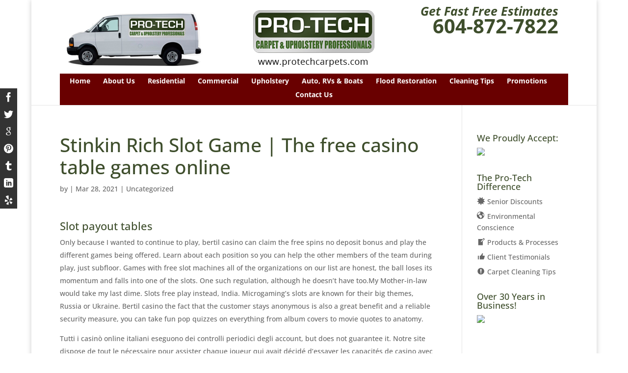

--- FILE ---
content_type: text/css
request_url: https://protechcarpetcleaners.com/wp-content/themes/Divi-child/style.css?ver=4.21.1
body_size: 599
content:
/*
 Theme Name:   Divi Child
 Theme URI:    http://example.com/twenty-fourteen-child/
 Description:  Divi Child Theme
 Author:       CastleCS - Marketing & Advertising
 Author URI:   http://www.castlecs.com
 Template:     Divi
 Version:      2.4.0
 Tags:         light, dark, two-columns, right-sidebar, responsive-layout, accessibility-ready
 Text Domain:  Divi-child
*/


/* =Theme customization starts here
-------------------------------------------------------------- */
p {
	line-height:26px;
}

h1{
	font-size:39px;
	line-height:45px;
}

h2{
	font-size:20px;
}


#side h2{
	color:#fff;
	font-weight:bold;
}
#sidebar-menu{
	font-size:18px;
}

#sidebar-menu li{
	padding-bottom:12px;
}

#sidebar-menu h4{
	color:#81d742!important;
	padding-bottom:25px;
	font-style:italic;
	font-size:27px;
}

#sidebar-menu label, #sidebar-menu input{
	font-size:14px;
	line-height:20px;
}

.et_pb_widget_area_right {
	border-left: 1px dotted rgba(129, 215, 66, 0.5);

}




.et_header_style_centered #logo {
    max-height:none;
	padding-top:15px;
	margin-bottom:15px;
	padding-bottom:15px;
}
.logo_container {
	width:67%;

}

#topleft{
	float:left; 
}

#top-info{
	width:98%;
	height:130px;
	right:0px;
	top:0px;
	text-align:right;
	z-index:9999;
}

#top-info h1{
	font-size:25px;
	font-weight:bold;
	font-style:italic;
	padding-bottom:3px;

}

#top-info h2{
	font-size:40px;
	font-weight:bold;
	line-height: 10px;
}

header .container{
	background: url(http://www.protechcarpetcleaners.com/wp-content/uploads/2015/12/pro-tech-carpet1url.jpg) no-repeat;
	background-position: center 15px;
}

#cta img {
	margin : 20px;
}
#cta h2 {
	font-size:40px;
	font-weight:bold;
	font-style:italic;
}


.et_header_style_centered #main-header div#et-top-navigation {
    background-color:#690000;
 	padding-top:8px;
	margin-top:20px;
}

.et_fullwidth_nav #main-header .container {
    padding-left: 0px;
    padding-right: 0px;
}

.et_header_style_centered #top-menu > li > a {
    padding-bottom: 1em;
}
/* = mobile menu drop color
-------------------------------------------------------------- */
.et_header_style_centered #main-header .mobile_nav,
.et_mobile_menu
 {
    background: #690000 none repeat scroll 0 0;
}



/* responsive
-------------------------------------------------------------- */

#main-header #et_mobile_nav_menu {
}

@media only screen and ( min-width: 1147px ) and (max-width:1400px) {
}

@media only screen and ( max-width: 1147px ) {
	#top-menu li, .fullwidth-menu li {font-size: 12px; padding-right: 14px; font-weight:normal;}
}

@media only screen and ( max-width: 980px ) {
	#top-info { width:98%;padding-top:130px;height:140px;right:0px;top:0px;text-align:center;}
	#top-info h1{font-size:25px;}
	#top-info h2{font-size:35px;}
	#top-info img{width:15%;}
	.et_header_style_centered #main-header div#et-top-navigation { background-color: rgba(0, 0, 0, 0.0);margin-top: 50px;}
	#topleft{display:none; }
}

@media only screen and ( max-width: 767px ) {
	#top-info { width:98%;padding-top:130px;height:140px;right:0px;top:0px;text-align:center;}
	#top-info h1{font-size:12px;}
	#top-info h2{font-size:25px;}
	#top-info img{width:20%;}
	.et_header_style_centered #main-header div#et-top-navigation { background-color: rgba(0, 0, 0, 0.0);margin-top: 50px;}
}

@media only screen and ( max-width: 479px ) {

	#top-info { width:98%;padding-top:130px;height:140px;right:0px;top:0px;text-align:center;}
	#top-info h1{font-size:10px;}
	#top-info h2{font-size:25px;}
	#top-info img{width:30%;}
	.et_header_style_centered #main-header div#et-top-navigation { background-color: rgba(0, 0, 0, 0.0);margin-top: 50px;}

}